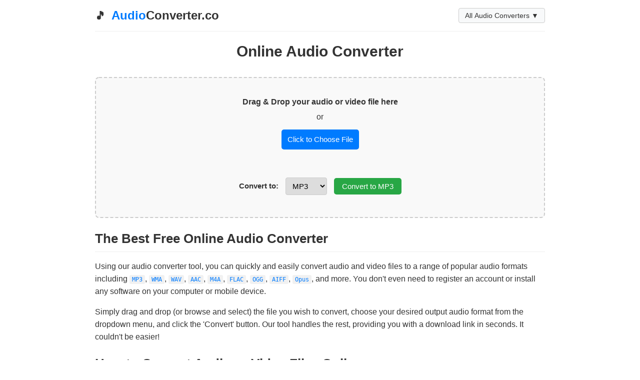

--- FILE ---
content_type: text/html; charset=utf-8
request_url: https://audioconverter.co/
body_size: 10779
content:
<!DOCTYPE HTML>
<html lang="en">
<head>
    <meta charset="utf-8">
    <meta name="viewport" content="width=device-width, initial-scale=1">
    <meta name="csrf-token" content=""> <!-- For Flask-WTF CSRF -->

    <!-- SEO - Dynamically set -->
    <title>Online Audio Converter - Free MP3, WAV, AAC &amp; More | AudioConverter.co</title>
    <meta name="description" content="Convert audio files online for free to MP3, WAV, WMA, AAC, M4A, FLAC, OGG, AIFF, Opus and more. Supports video to audio extraction. Fast, secure, no registration.">
    <!-- Generate keywords dynamically -->
    <meta name="keywords" content="audio converter, convert audio, video to audio, free audio converter, online audio converter, aac converter, ac3 converter, aiff converter, amr converter, flac converter, m4a converter, mp2 converter, mp3 converter, ogg converter, opus converter, wav converter, wma converter,  audio conversion">

	<script data-grow-initializer="">!(function(){window.growMe||((window.growMe=function(e){window.growMe._.push(e);}),(window.growMe._=[]));var e=document.createElement("script");(e.type="text/javascript"),(e.src="https://faves.grow.me/main.js"),(e.defer=!0),e.setAttribute("data-grow-faves-site-id","U2l0ZTpjZmNlOGUwNS1lMDk0LTQ3ZjktODY1Zi1kZWIwOTEzMjcwMTA=");var t=document.getElementsByTagName("script")[0];t.parentNode.insertBefore(e,t);})();</script>
	
    <!-- Canonical URL -->
    <link rel="canonical" href="https://audioconverter.co/">

    <!-- Open Graph -->
    <meta property="og:title" content="Online Audio Converter - Free MP3, WAV, AAC &amp; More | AudioConverter.co"/>
    <meta property="og:type" content="website"/>
    <meta property="og:url" content="https://audioconverter.co/"/>
    <meta property="og:image" content="https://audioconverter.co/static/img/logo.png"/>
    <meta property="og:site_name" content="AudioConverter.co"/>
    <meta property="og:description" content="Convert audio files online for free to MP3, WAV, WMA, AAC, M4A, FLAC, OGG, AIFF, Opus and more. Supports video to audio extraction. Fast, secure, no registration."/>

    <!-- Twitter Card -->
    <meta name="twitter:card" content="summary_large_image">
    <meta name="twitter:title" content="Online Audio Converter - Free MP3, WAV, AAC &amp; More | AudioConverter.co">
    <meta name="twitter:description" content="Convert audio files online for free to MP3, WAV, WMA, AAC, M4A, FLAC, OGG, AIFF, Opus and more. Supports video to audio extraction. Fast, secure, no registration.">
    <meta name="twitter:image" content="https://audioconverter.co/static/img/logo.png">
    <meta name="twitter:url" content="https://audioconverter.co/">

    <!-- Favicons & Touch Icons -->
    <link rel="apple-touch-icon" sizes="57x57" href="/static/apple-touch-icon-57x57.png">
    <link rel="apple-touch-icon" sizes="60x60" href="/static/apple-touch-icon-60x60.png">
    <link rel="apple-touch-icon" sizes="72x72" href="/static/apple-touch-icon-72x72.png">
    <link rel="apple-touch-icon" sizes="76x76" href="/static/apple-touch-icon-76x76.png">
    <link rel="apple-touch-icon" sizes="114x114" href="/static/apple-touch-icon-114x114.png">
    <link rel="apple-touch-icon" sizes="120x120" href="/static/apple-touch-icon-120x120.png">
    <link rel="apple-touch-icon" sizes="144x144" href="/static/apple-touch-icon-144x144.png">
    <link rel="apple-touch-icon" sizes="152x152" href="/static/apple-touch-icon-152x152.png">
    <link rel="apple-touch-icon" sizes="167x167" href="/static/apple-touch-icon-167x167.png">
    <link rel="apple-touch-icon" sizes="180x180" href="/static/apple-touch-icon-180x180.png">
    <link rel="apple-touch-icon" sizes="1024x1024" href="/static/apple-touch-icon-1024x1024.png">
    <link rel="icon" type="image/png" sizes="16x16" href="/static/favicon-16x16.png">
    <link rel="icon" type="image/png" sizes="32x32" href="/static/favicon-32x32.png">
    <link rel="icon" type="image/png" sizes="48x48" href="/static/favicon-48x48.png">
    <link rel="icon" type="image/png" sizes="64x64" href="/static/favicon-64x64.png">
    <link rel="icon" type="image/png" sizes="128x128" href="/static/favicon-128x128.png">
    <link rel="icon" type="image/png" sizes="256x256" href="/static/favicon-256x256.png">
    <link rel="manifest" href="/static/site.webmanifest">
    <meta name="msapplication-TileImage" content="/static/mstile-144x144.png">
    <meta name="msapplication-TileColor" content="#007bff"> <!-- Example tile color -->
    <meta name="theme-color" content="#ffffff"> <!-- Example theme color -->
    <!-- End Favicons -->


    <!-- Basic Styling -->
    <style>
        :root { /* Define color variables */
            --primary-color: #007bff;
            --secondary-color: #28a745;
            --border-color: #ccc;
            --highlight-bg: #eaf5ff;
            --light-bg: #f9f9f9;
            --text-color: #333;
            --light-text-color: #555;
            --error-color: #dc3545;
            --success-color: #28a745;
        }
        body { font-family: -apple-system, BlinkMacSystemFont, "Segoe UI", Roboto, Helvetica, Arial, sans-serif, "Apple Color Emoji", "Segoe UI Emoji", "Segoe UI Symbol"; line-height: 1.6; padding: 10px 15px; max-width: 900px; margin: auto; color: var(--text-color); background-color: #fff; }
        a { color: var(--primary-color); text-decoration: none; }
        a:hover { text-decoration: underline; }

        /* Header */
        header { margin-bottom: 10px; position: relative; display: flex; align-items: center; justify-content: space-between; flex-wrap: wrap; /* Flexbox for alignment */ }
        .site-logo { flex-grow: 1; /* Allow logo to take space */ text-align: left; margin-bottom: 0; padding: 2px 0; }
        .site-logo a { text-decoration: none; color: inherit; font-size: 1.5em; font-weight: bold; display: inline-block; }
        .site-logo .logo-emoji { margin-right: 5px; font-size: 0.9em; vertical-align: baseline; }
        .site-logo .brand-part1 { color: var(--primary-color); }
        .site-logo .brand-part2 { color: var(--text-color); }

        /* Navigation Dropdown */
        .nav-dropdown-container {
            position: relative; /* Relative for dropdown menu positioning */
            display: inline-block; /* Size to content */
            margin-left: 15px; /* Space from logo */
        }
        .dropdown-toggle {
            background-color: #f8f9fa;
            color: var(--text-color);
            padding: 6px 12px;
            font-size: 0.9em;
            border: 1px solid var(--border-color);
            border-radius: 4px;
            cursor: pointer;
            white-space: nowrap; /* Prevent button text wrapping */
        }
        .dropdown-toggle:hover { background-color: #e2e6ea; }
        .dropdown-menu {
            display: none; /* Hidden by default */
            position: absolute;
            top: 100%; /* Position below the button */
            right: 0; /* Align menu right edge with button right edge */
            background-color: white;
            border: 1px solid var(--border-color);
            border-radius: 4px;
            box-shadow: 0 2px 5px rgba(0,0,0,0.1);
            list-style: none;
            padding: 5px 0;
            margin: 2px 0 0;
            min-width: 100%; /* Make menu at least as wide as the button */
            width: max-content; /* Allow menu to expand for wider items */
            max-width: 250px; /* Optional max width */
            z-index: 1001;
        }
        .nav-dropdown-container:hover .dropdown-menu,
        .nav-dropdown-container:focus-within .dropdown-menu { /* Show on hover or focus */
            display: block;
        }
        .dropdown-menu li a {
            display: block;
            padding: 8px 15px;
            color: var(--text-color);
            text-decoration: none;
            white-space: nowrap;
            font-size: 0.9em;
        }
        .dropdown-menu li a:hover { background-color: #f1f1f1; }
        /* End Navigation Dropdown */

        .header-divider { border: 0; height: 1px; background: #eee; margin-top: 10px; margin-bottom: 15px; width: 100%; /* Ensure it spans full width */ }
        .main-heading { text-align: center; margin-bottom: 15px; clear: both; /* Ensure it's below floated elements if any */ width: 100%; }
        .main-heading h1 { font-size: 1.9em; margin-top: 0; margin-bottom: 0.1em; }

        /* Converter Box */
        .converter-box { border: 2px dashed var(--border-color); padding: 15px; text-align: center; margin-bottom: 20px; background-color: var(--light-bg); border-radius: 8px; }
        #drop-area { padding: 15px; cursor: pointer; transition: background-color 0.2s ease-in-out; }
        #drop-area p { margin: 5px 0; }
        #drop-area.highlight { border-color: var(--primary-color); background-color: var(--highlight-bg);}
        #file-input { display: none; }
        .file-label { background-color: var(--primary-color); color: white; padding: 8px 12px; border-radius: 5px; cursor: pointer; display: inline-block; margin-top: 8px; transition: background-color 0.2s; font-size: 0.95em;}
        .file-label:hover { background-color: #0056b3; }
        #file-name-display { margin-top: 8px; font-style: italic; color: var(--light-text-color); font-size: 0.9em; min-height: 1.1em; }

        /* Form elements inside converter */
        .converter-controls { margin-top: 15px; }
        label[for="output_format"] { margin-right: 5px; font-weight: bold; font-size: 0.95em; }
        select#output_format { padding: 7px 9px; font-size: 0.95em; border: 1px solid var(--border-color); border-radius: 4px; margin-left: 5px; margin-right: 10px; vertical-align: middle; }
        button#convert-button { background-color: var(--secondary-color); color: white; border: none; border-radius: 5px; cursor: pointer; padding: 8px 16px; font-size: 0.95em; transition: background-color 0.2s; vertical-align: middle; }
        button#convert-button:disabled { background-color: #aaa; cursor: not-allowed; }
        button#convert-button:hover:not(:disabled) { background-color: #218838; }

        /* Progress & Status */
        .progress-bar-container { width: 100%; background-color: #e9ecef; border-radius: 4px; margin-top: 12px; display: none; overflow: hidden; height: 18px; }
        .progress-bar { width: 0%; height: 100%; background-color: var(--success-color); border-radius: 4px; text-align: center; color: white; line-height: 18px; font-size: 11px; transition: width 0.4s ease; }
        #status-message { margin-top: 12px; font-weight: bold; min-height: 1.1em; transition: color 0.3s; font-size: 0.95em; }
        #status-message.error { color: var(--error-color); }
        #status-message.success { color: var(--success-color); }

        /* Download Link Styling (Initially Hidden) */
        #download-link {
            display: none; /* Start hidden. JS changes this on SUCCESS. */
            margin-top: 12px;
            font-size: 1.0em;
            background-color: var(--secondary-color);
            color: white !important;
            padding: 9px 18px;
            border-radius: 5px;
            text-decoration: none;
        }
        #download-link:hover { background-color: #218838; text-decoration: none; }


        /* Content Sections */
        section { margin: 20px 0; }
        section h2 { border-bottom: 1px solid #eee; padding-bottom: 6px; margin-bottom: 12px; font-size: 1.6em; }
        section h3 { margin-top: 12px; margin-bottom: 8px; font-size: 1.25em; }
        ul, ol { padding-left: 20px; }
        li { margin-bottom: 6px; }
        code { background-color: #f1f1f1; padding: 2px 5px; border-radius: 3px; font-family: monospace; font-size: 0.9em; }

        /* Footer */
        footer { margin-top: 25px; padding-top: 15px; border-top: 1px solid #eee; text-align: center; font-size: 0.85em; color: var(--light-text-color); }
        .footer-links { list-style: none; padding: 0; margin-top: 8px; margin-bottom: 12px; }
        .footer-links li { display: inline-block; margin: 0 8px; }
        .footer-links a { color: var(--primary-color); }
        .copyright { margin-top: 8px; }

        /* Schema.org Script - Hide */
        script[type="application/ld+json"] { display: none; }

        /* Mobile Adjustments */
        @media (max-width: 768px) {
             header {
                /* Keep header items on one line if possible, wrap if needed */
             }
             .site-logo {
                 /* Logo takes available space */
             }
             .nav-dropdown-container {
                /* Allow dropdown to sit next to logo */
                /* On smaller screens it might wrap naturally due to flex-wrap */
                margin-left: auto; /* Push dropdown to the right */
            }
             .dropdown-menu {
                /* Adjust dropdown menu positioning for mobile if needed */
                right: 0; /* Keep aligned right */
                left: auto; /* Override centering */
                transform: none; /* Override centering */
                width: auto; /* Allow content to define width */
            }
        }
        @media (max-width: 600px) {
            body { padding: 5px 10px; }
            .site-logo a { font-size: 1.4em; }
            header { flex-direction: column; align-items: center; } /* Stack logo and dropdown */
            .nav-dropdown-container { margin-left: 0; margin-top: 10px; width: 100%; text-align: center;}
            .dropdown-menu { left: 50%; transform: translateX(-50%); max-width: 90%; } /* Center menu */
            .converter-box { padding: 10px; }
            #drop-area { padding: 10px; }
            .main-heading h1 { font-size: 1.7em; }
            section h2 { font-size: 1.4em; }
            section h3 { font-size: 1.15em; }
            select#output_format, button#convert-button { display: block; width: calc(100% - 20px); margin: 10px auto; }
            label[for="output_format"] { display: block; margin-bottom: 5px; text-align: center; }
            .converter-controls { text-align: center; }
            .footer-links li { display: block; margin: 4px 0; }
        }

    </style>

    <!-- Schema.org JSON-LD (No changes needed) -->
    <script type="application/ld+json">
    {
      "@context": "https://schema.org",
      "@type": "WebSite",
      "name": "AudioConverter.co",
      "url": "https://audioconverter.co/",
      "potentialAction": {
        "@type": "SearchAction",
        "target": {
          "@type": "EntryPoint",
          "urlTemplate": "http://audioconverter.co/search?q={search_term_string}"
        },
        "query-input": "required name=search_term_string"
      }
    }
    </script>
     <script type="application/ld+json">
    {
      "@context": "https://schema.org",
      "@type": "SoftwareApplication",
      "name": "Online Audio Converter",
      "operatingSystem": "Any (Web Browser)",
      "applicationCategory": "MultimediaApplication",
      "aggregateRating": {
        "@type": "AggregateRating",
        "ratingValue": "4.8",
        "reviewCount": "250"
      },
      "offers": {
        "@type": "Offer",
        "price": "0",
        "priceCurrency": "USD"
      },
      "description": "Convert audio files online for free to MP3, WAV, WMA, AAC, M4A, FLAC, OGG, AIFF, Opus and more. Supports video to audio extraction. Fast, secure, no registration.",
      "url": "https://audioconverter.co/",
       "featureList": [
            "Audio Format Conversion",
            "Video to Audio Extraction",
            "AAC Converter","AC3 Converter","AIFF Converter","AMR Converter","FLAC Converter","M4A Converter","MP2 Converter","MP3 Converter","OGG Converter","OPUS Converter","WAV Converter","WMA Converter",
            "Free",
            "Online",
            "No Registration Required",
            "Secure File Handling",
            "Desktop & Mobile Compatible",
            "Fast Conversion"
       ]
    }
    </script>

<!-- Matomo -->
<script>
  var _paq = window._paq = window._paq || [];
  /* tracker methods like "setCustomDimension" should be called before "trackPageView" */
  _paq.push(['trackPageView']);
  _paq.push(['enableLinkTracking']);
  (function() {
    var u="//tracking.audioconverter.co/";
    _paq.push(['setTrackerUrl', u+'matomo.php']);
    _paq.push(['setSiteId', '563']);
    var d=document, g=d.createElement('script'), s=d.getElementsByTagName('script')[0];
    g.async=true; g.src=u+'matomo.js'; s.parentNode.insertBefore(g,s);
  })();
</script>
<!-- End Matomo Code -->
</head>
<body>

    <header>
        <!-- Logo top-left -->
        <div class="site-logo">
             <a href="/">
                 <span class="logo-emoji">🎵</span>
                 <span class="brand-part1">Audio</span><span class="brand-part2">Converter.co</span>
             </a>
        </div>

        <!-- Navigation Dropdown -->
        <div class="nav-dropdown-container">
            <button class="dropdown-toggle" aria-haspopup="true" aria-expanded="false">All Audio Converters ▼</button>
            <ul class="dropdown-menu" role="menu">
                 
                     <li role="none"><a role="menuitem" href="/aac-converter">Online AAC Converter</a></li>
                 
                     <li role="none"><a role="menuitem" href="/ac3-converter">Online AC3 Converter</a></li>
                 
                     <li role="none"><a role="menuitem" href="/aiff-converter">Online AIFF Converter</a></li>
                 
                     <li role="none"><a role="menuitem" href="/amr-converter">Online AMR Converter</a></li>
                 
                     <li role="none"><a role="menuitem" href="/flac-converter">Online FLAC Converter</a></li>
                 
                     <li role="none"><a role="menuitem" href="/m4a-converter">Online M4A Converter</a></li>
                 
                     <li role="none"><a role="menuitem" href="/mp2-converter">Online MP2 Converter</a></li>
                 
                     <li role="none"><a role="menuitem" href="/mp3-converter">Online MP3 Converter</a></li>
                 
                     <li role="none"><a role="menuitem" href="/ogg-converter">Online OGG Converter</a></li>
                 
                     <li role="none"><a role="menuitem" href="/opus-converter">Online Opus Converter</a></li>
                 
                     <li role="none"><a role="menuitem" href="/wav-converter">Online WAV Converter</a></li>
                 
                     <li role="none"><a role="menuitem" href="/wma-converter">Online WMA Converter</a></li>
                 
            </ul>
        </div>
        <!-- End Navigation Dropdown -->

        <hr class="header-divider">
        <div class="main-heading">
            <h1>Online Audio Converter</h1>
        </div>
    </header>

    <main>
        <div class="converter-box">
            <form id="upload-form" enctype="multipart/form-data">
                 <div id="drop-area">
                    <input type="file" id="file-input" name="audio_file" accept=""> <!-- JS sets accept -->
                    <p><strong>Drag & Drop your audio or video file here</strong></p>
                    <p>or</p>
                    <label for="file-input" class="file-label">Click to Choose File</label>
                    <p id="file-name-display"></p>
                </div>

                <div class="converter-controls">
                    <label for="output_format">Convert to:</label>
                    <select name="output_format" id="output_format" required>
                        
                        <option value="aac" >
                            AAC
                        </option>
                        
                        <option value="ac3" >
                            AC3
                        </option>
                        
                        <option value="aiff" >
                            AIFF
                        </option>
                        
                        <option value="amr" >
                            AMR
                        </option>
                        
                        <option value="flac" >
                            FLAC
                        </option>
                        
                        <option value="m4a" >
                            M4A
                        </option>
                        
                        <option value="mp2" >
                            MP2
                        </option>
                        
                        <option value="mp3" selected>
                            MP3
                        </option>
                        
                        <option value="ogg" >
                            OGG
                        </option>
                        
                        <option value="opus" >
                            OPUS
                        </option>
                        
                        <option value="wav" >
                            WAV
                        </option>
                        
                        <option value="wma" >
                            WMA
                        </option>
                        
                    </select>

                    <button type="submit" id="convert-button">Convert to MP3</button>
                </div>

                <div class="progress-bar-container" id="progress-container">
                    <div class="progress-bar" id="progress-bar">0%</div>
                </div>
                <div id="status-message"></div>
                <!-- Download Link - Styled as button. Starts hidden via CSS rule. -->
                <a href="#" id="download-link">Download File</a>
            </form>
        </div>

        <!-- Dynamic Content Section -->
        <!-- Dynamic Content Section -->
         
             
                 <!-- templates/content/_default_content.html -->
<section>
    <h2>The Best Free Online Audio Converter</h2>
    <p>
        Using our audio converter tool, you can quickly and easily convert audio and video files to a range of popular audio formats including <code><a href="/mp3-converter">MP3</a></code>, <code><a href="/wma-converter">WMA</a></code>, <code><a href="/wav-converter">WAV</a></code>, <code><a href="/aac-converter">AAC</a></code>, <code><a href="/m4a-converter">M4A</a></code>, <code><a href="/flac-converter">FLAC</a></code>, <code><a href="/ogg-converter">OGG</a></code>, <code><a href="/aiff-converter">AIFF</a></code>, <code><a href="/opus-converter">Opus</a></code>, and more. You don't even need to register an account or install any software on your computer or mobile device.
    </p>
    <p>
        Simply drag and drop (or browse and select) the file you wish to convert, choose your desired output audio format from the dropdown menu, and click the 'Convert' button. Our tool handles the rest, providing you with a download link in seconds. It couldn't be easier!
    </p>
</section>

<section>
    <h2>How to Convert Audio or Video Files Online</h2>
    <p>Converting files with AudioConverter.co is a simple, three-step process:</p>
    <ol>
        <li><strong>Upload File:</strong> Drag and drop your audio or video file onto the upload box above, or click the 'Choose File' button to browse your device.</li>
        <li><strong>Select Output Format:</strong> Choose the target audio format (e.g., <code>MP3</code>, <code>WAV</code>, <code>AAC</code>) you want from the 'Convert to:' dropdown list.</li>
        <li><strong>Convert & Download:</strong> Click the 'Convert' button. Once the conversion finishes, a 'Download' button will appear. Click it to save your new audio file.</li>
    </ol>
</section>

<section>
    <h2>Wide Format Support</h2>
    <p>Our tool is designed to handle a wide variety of input files:</p>
    <ul>
        <li><strong>Video Inputs Accepted:</strong> We can extract audio from most common video formats, including <code>MP4</code>, <code>MPEG</code>, <code>AVI</code>, <code>MOV</code>, <code>FLV</code>, <code>WEBM</code>, <code>M4V</code>, <code>WMV</code>, <code>MKV</code>, <code>3GP</code>, and others.</li>
        <li><strong>Audio Inputs Accepted:</strong> Convert from numerous audio formats like <code>MP3</code>, <code>AIFF</code>, <code>WAV</code>, <code>WMA</code>, <code>AAC</code>, <code>M4A</code>, <code>FLAC</code>, <code>OGG</code>, <code>Opus</code>, <code><a href="/ac3-converter">AC3</a></code>, <code><a href="/amr-converter">AMR</a></code>, etc.</li>
        <li><strong>Audio Outputs Supported:</strong> Convert *to* all the essential audio formats you need, including <code>MP3</code>, <code>WAV</code>, <code>AAC</code>, <code>M4A</code>, <code>FLAC</code>, <code>OGG</code>, <code>AIFF</code>, <code>WMA</code>, <code>Opus</code>, <code>AC3</code>, <code>AMR</code>, and <code><a href="/mp2-converter">MP2</a></code>. Visit our specific converter pages for more details on each format.</li>
    </ul>
</section>

<section>
    <h2>Why Use AudioConverter.co? Key Features</h2>
    <ul>
        <li><strong>100% Free:</strong> Our conversion service is completely free to use, with no hidden charges or limitations on the number of conversions.</li>
        <li><strong>Safe & Secure (Privacy Guaranteed):</strong> We prioritize your privacy. All uploaded and converted files are automatically and permanently deleted from our servers within one hour of processing.</li>
        <li><strong>No Registration Required:</strong> Convert your files instantly without the hassle of creating an account.</li>
        <li><strong>100% Online (No Software Needed):</strong> As a browser-based tool, you don't need to download or install anything. This saves space on your device and works anywhere with an internet connection.</li>
        <li><strong>All Platforms Supported:</strong> Use our converter seamlessly on any operating system (Mac, Windows, Linux) and device (Desktop, iPhone, Android) with a modern web browser.</li>
        <li><strong>Unlimited Conversions & Downloads:</strong> Convert as many files as you need, whenever you need to. Download your converted files directly.</li>
        <li><strong>Easy to Use:</strong> Our interface is designed to be intuitive and user-friendly, making the conversion process straightforward for everyone.</li>
        <li><strong>Rocket-Fast Conversions:</strong> We use efficient backend processing and modern codecs to convert your files as quickly as possible (actual time depends on file size and server traffic).</li>
        <li><strong>Convert Video to Audio:</strong> A popular feature! Easily extract high-quality audio tracks from your video files (e.g., MP4 to MP3, MOV to WAV).</li>
        <li><strong>Direct Original File Conversion:</strong> Upload your source files directly without needing intermediate steps or worrying about complex settings.</li>
        <li><strong>Experience & Support:</strong> We have years of experience providing reliable conversions. If you encounter issues, feel free to reach out (Contact details if available).</li>
    </ul>
</section>

<section>
    <h2>Why Might You Need to Convert Audio Files?</h2>
    <p>
        There are many reasons why you might need to change an audio file's format:
    </p>
    <ul>
        <li><strong>Compatibility:</strong> Different devices (smartphones, car stereos, old MP3 players) or software (video editors, audio tools) support different formats.</li>
        <li><strong>File Size:</strong> You might need to reduce file size for emailing, uploading to cloud services, or saving space on portable devices (e.g., converting WAV to MP3 or Opus).</li>
        <li><strong>Quality Requirements:</strong> You might need an uncompressed format (WAV, AIFF) for editing or a high-quality lossless format (FLAC) for archiving.</li>
        <li><strong>Specific Applications:</strong> Some applications or platforms might recommend or require a specific format (e.g., OGG for some web applications, AAC for Apple platforms).</li>
        <li><strong>Extracting Audio from Video:</strong> Saving just the soundtrack or voiceover from a video file.</li>
    </ul>
    <p>
        Whatever the reason, our free online audio converter provides a simple and effective solution.
    </p>
</section>
             
         

        <!-- Other sections -->
        <section>
             <h2>Explore Specific Converters</h2>
             <p>Need detailed information or want to set a different default format? Visit our specific converter pages:</p>
             <ul class="footer-links">
                 
                     
                         <li><a href="/aac-converter">Online AAC Converter</a></li>
                     
                 
                     
                         <li><a href="/ac3-converter">Online AC3 Converter</a></li>
                     
                 
                     
                         <li><a href="/aiff-converter">Online AIFF Converter</a></li>
                     
                 
                     
                         <li><a href="/amr-converter">Online AMR Converter</a></li>
                     
                 
                     
                         <li><a href="/flac-converter">Online FLAC Converter</a></li>
                     
                 
                     
                         <li><a href="/m4a-converter">Online M4A Converter</a></li>
                     
                 
                     
                         <li><a href="/mp2-converter">Online MP2 Converter</a></li>
                     
                 
                     
                         <li><a href="/mp3-converter">Online MP3 Converter</a></li>
                     
                 
                     
                         <li><a href="/ogg-converter">Online OGG Converter</a></li>
                     
                 
                     
                         <li><a href="/opus-converter">Online Opus Converter</a></li>
                     
                 
                     
                         <li><a href="/wav-converter">Online WAV Converter</a></li>
                     
                 
                     
                         <li><a href="/wma-converter">Online WMA Converter</a></li>
                     
                 
                 
             </ul>
        </section>

    </main>

    <footer>
        <!-- Updated Footer Links -->
        <ul class="footer-links">
			<li>More services:</li>
            <li><a href="https://jpg.now" target="_blank" rel="noopener noreferrer">JPG Converter</a></li>
			<li><a href="https://heic.now" target="_blank" rel="noopener noreferrer">HEIC Converter</a></li>
            <li><a href="https://orbitdownloader.com" target="_blank" rel="noopener noreferrer">OrbitDownloader.com</a></li>
            <li><a href="https://favicon.now" target="_blank" rel="noopener noreferrer">FavIcon Generator</a></li>
			<li><a href="https://calculator.now" target="_blank" rel="noopener noreferrer">Online Calculator</a></li>
			<li><a href="https://meme.am" target="_blank" rel="noopener noreferrer">Funny Memes</a></li>
            
            
            
			
        </ul>
        <div class="copyright">Copyright © 2026 AudioConverter.co | <a href="/about">About Us</a></div>
    </footer>

    <!-- JavaScript (No functional changes needed) -->
    <script>
        // Constants from template
        const allowedExtensions = ["aac", "opus", "mp4", "mov", "mkv", "wav", "m4a", "mpeg", "ogg", "mpg", "ac3", "flac", "mp3", "mp2", "3gp", "webm", "wmv", "wma", "aiff", "amr", "flv", "avi"];
        const defaultFormat = "mp3";

        // DOM Elements
        const uploadForm = document.getElementById('upload-form');
        const fileInput = document.getElementById('file-input');
        const outputFormatSelect = document.getElementById('output_format');
        const convertButton = document.getElementById('convert-button');
        const statusMessage = document.getElementById('status-message');
        const downloadLink = document.getElementById('download-link'); // The <a> tag
        const dropArea = document.getElementById('drop-area');
        const fileNameDisplay = document.getElementById('file-name-display');
        const progressBarContainer = document.getElementById('progress-container');
        const progressBar = document.getElementById('progress-bar');

        let pollInterval;

        // --- Initialization ---
        function initializeApp() {
            if (fileInput && allowedExtensions) {
                const acceptString = allowedExtensions.map(ext => '.' + ext.toLowerCase()).join(',');
                fileInput.accept = acceptString;
            }
            if (dropArea) addDragDropListeners();
            if (fileInput) fileInput.addEventListener('change', handleFileSelectEvent);
            if (uploadForm) uploadForm.addEventListener('submit', handleFormSubmit);
            if (outputFormatSelect) outputFormatSelect.addEventListener('change', updateConvertButtonText);

            // Optional: Add focus/blur handling for dropdown accessibility if needed
            // const dropdownToggle = document.querySelector('.dropdown-toggle');
            // if (dropdownToggle) { //... add listeners ... }
        }

        // --- Event Handlers ---
        function addDragDropListeners() {
            ['dragenter', 'dragover', 'dragleave', 'drop'].forEach(eventName => {
                dropArea.addEventListener(eventName, preventDefaults, false);
                document.body.addEventListener(eventName, preventDefaults, false);
            });
            ['dragenter', 'dragover'].forEach(eventName => dropArea.addEventListener(eventName, highlight, false));
            ['dragleave', 'drop'].forEach(eventName => dropArea.addEventListener(eventName, unhighlight, false));
            dropArea.addEventListener('drop', handleDrop, false);
        }

        function preventDefaults(e) { e.preventDefault(); e.stopPropagation(); }
        function highlight() { if (dropArea) dropArea.classList.add('highlight'); }
        function unhighlight() { if (dropArea) dropArea.classList.remove('highlight'); }

        function handleDrop(e) {
            const dt = e.dataTransfer;
            const files = dt.files;
            if (files.length > 0 && fileInput) { fileInput.files = files; handleFiles(files); }
        }

        function handleFileSelectEvent(e) { handleFiles(e.target.files); }

        function handleFiles(files) {
             if (fileNameDisplay) { fileNameDisplay.textContent = files.length > 0 ? `Selected: ${files[0].name}` : ''; }
             resetConversionUI();
        }

        function handleFormSubmit(event) {
            event.preventDefault();
            if (!fileInput || !fileInput.files || fileInput.files.length === 0) { setStatus('Please choose a file to convert.', 'error'); return; }
            const formData = new FormData();
            formData.append('audio_file', fileInput.files[0]);
            formData.append('output_format', outputFormatSelect.value);
            resetConversionUI(true); // Reset UI, indicate upload starting
            setStatus('Uploading file...', 'info');
            fetch('/upload', { method: 'POST', body: formData })
            .then(response => {
                if (!response.ok) {
                    return response.json().then(errData => { throw new Error(errData.error || `Server error: ${response.statusText}`); })
                           .catch(() => { throw new Error(`Server error: ${response.status} ${response.statusText}`); });
                } return response.json();
            })
            .then(data => {
                if (data.task_id) { setStatus('Upload complete. Starting conversion...', 'info'); pollTaskStatus(data.task_id); }
                else { throw new Error(data.error || 'Upload failed: No task ID received.'); }
            })
            .catch(error => { console.error('Upload or Setup Error:', error); setStatus(`Error: ${error.message}`, 'error'); enableConvertButton(); hideProgressBar(); });
        }

        function updateConvertButtonText() { if (convertButton && outputFormatSelect) { convertButton.textContent = `Convert to ${outputFormatSelect.value.toUpperCase()}`; } }

        // --- Status Polling ---
        function pollTaskStatus(taskId) {
            if (pollInterval) clearInterval(pollInterval);
            pollInterval = setInterval(() => {
                fetch(`/status/${taskId}`)
                .then(response => { if (!response.ok) throw new Error(`Status check failed: ${response.statusText}`); return response.json(); })
                .then(data => {
                    console.log("Poll status:", data.status);
                    updateProgressBasedOnStatus(data.status);
                    switch (data.status) {
                        case 'SUCCESS':
                            clearInterval(pollInterval); pollInterval = null;
                            setStatus('Conversion successful!', 'success');
                            updateProgress(100);
                            displayDownloadLink(data.result.output_filename); // Show link on success
                            enableConvertButton(); // Re-enable convert button
                            setTimeout(hideProgressBar, 1500);
                            break;
                        case 'FAILURE':
                            clearInterval(pollInterval); pollInterval = null;
                            setStatus(`Conversion failed: ${data.error || 'Unknown error'}`, 'error');
                            enableConvertButton(); // Re-enable convert button
                            hideProgressBar();
                            break;
                        case 'PENDING': setStatus('Conversion queued...', 'info'); break;
                        case 'STARTED': case 'PROGRESS': setStatus('Conversion in progress...', 'info'); updateProgress(30); break;
                        default: setStatus(`Status: ${data.status}`, 'info'); break;
                    }
                })
                .catch(error => { console.error('Polling Error:', error); /* Consider stopping */ });
            }, 2500);
        }

        // --- UI Updates ---
        function setStatus(message, type = 'info') { if (statusMessage) { statusMessage.textContent = message; statusMessage.className = type; } }

        function displayDownloadLink(filename) {
            // Makes the <a> tag visible and clickable ONLY on success.
            if (downloadLink) {
                const url = `/download/${encodeURIComponent(filename)}`;
                downloadLink.href = url;
                downloadLink.style.display = 'inline-block'; // Makes it visible
                downloadLink.textContent = `Download ${filename}`;
            }
        }

        function updateProgress(percentage) { if(progressBar) { const p = Math.max(0, Math.min(100, Math.round(percentage))); progressBar.style.width = p+'%'; progressBar.textContent = p > 5 ? p+'%' : ''; } }
        function updateProgressBasedOnStatus(status) { switch (status) { case 'PENDING': updateProgress(10); break; case 'STARTED': case 'PROGRESS': updateProgress(30); break; case 'SUCCESS': updateProgress(100); break; case 'FAILURE': updateProgress(0); break; } }

        function resetConversionUI(uploading = false) {
            if (pollInterval) clearInterval(pollInterval); pollInterval = null;
            setStatus('');
            // Ensures download link is hidden when resetting
            if (downloadLink) downloadLink.style.display = 'none';
            if (downloadLink) downloadLink.href = '#';
            if (!uploading) { hideProgressBar(); updateProgress(0); }
            else { if(progressBarContainer) progressBarContainer.style.display = 'block'; updateProgress(0); }
            if (convertButton) convertButton.disabled = uploading;
        }

        function hideProgressBar() { if(progressBarContainer) progressBarContainer.style.display = 'none'; }
        function enableConvertButton() { if(convertButton) convertButton.disabled = false; }

        // --- Run Initialization ---
        document.addEventListener('DOMContentLoaded', initializeApp);
    </script>

<script defer src="https://static.cloudflareinsights.com/beacon.min.js/vcd15cbe7772f49c399c6a5babf22c1241717689176015" integrity="sha512-ZpsOmlRQV6y907TI0dKBHq9Md29nnaEIPlkf84rnaERnq6zvWvPUqr2ft8M1aS28oN72PdrCzSjY4U6VaAw1EQ==" data-cf-beacon='{"version":"2024.11.0","token":"ac6275c83d15455388eac8954ddeb7b9","r":1,"server_timing":{"name":{"cfCacheStatus":true,"cfEdge":true,"cfExtPri":true,"cfL4":true,"cfOrigin":true,"cfSpeedBrain":true},"location_startswith":null}}' crossorigin="anonymous"></script>
</body>
</html>